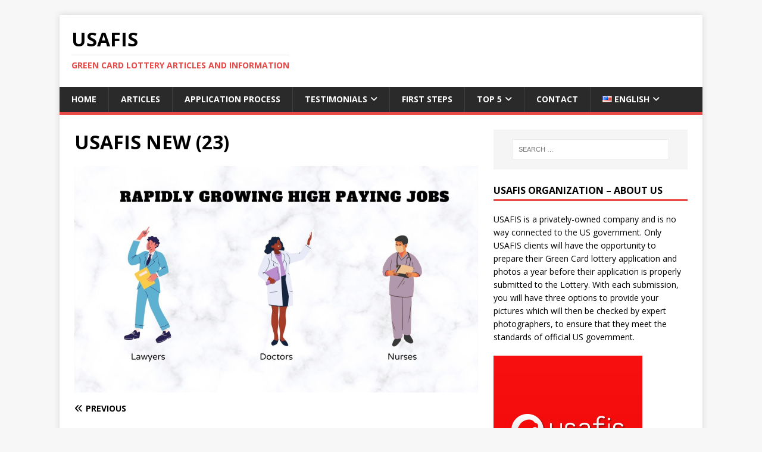

--- FILE ---
content_type: text/html; charset=UTF-8
request_url: https://www.usafisnotscam.com/thirty-rapidly-growing-high-paying-jobs-in-the-usa/usafis-new-23/
body_size: 9946
content:
<!DOCTYPE html><html class="no-js" lang="en-US"><head><meta charset="UTF-8"><meta name="viewport" content="width=device-width, initial-scale=1.0"><link rel="profile" href="https://gmpg.org/xfn/11" /><meta name='robots' content='index, follow, max-image-preview:large, max-snippet:-1, max-video-preview:-1' />  <script data-cfasync="false" data-pagespeed-no-defer>var gtm4wp_datalayer_name = "dataLayer";
	var dataLayer = dataLayer || [];</script> <link media="all" href="https://www.usafisnotscam.com/wp-content/cache/autoptimize/css/autoptimize_8fbc4733a78b878f7ffffc7951c2dbb3.css" rel="stylesheet"><title>USAFIS - USAFIS NEW (23) ‏</title><link rel="canonical" href="https://www.usafisnotscam.com/wp-content/uploads/2021/11/USAFIS-NEW-23.jpg" /><meta property="og:locale" content="en_US" /><meta property="og:type" content="article" /><meta property="og:title" content="USAFIS - USAFIS NEW (23) ‏" /><meta property="og:url" content="https://www.usafisnotscam.com/wp-content/uploads/2021/11/USAFIS-NEW-23.jpg" /><meta property="og:site_name" content="USAFIS" /><meta property="article:modified_time" content="2021-11-03T14:07:56+00:00" /><meta property="og:image" content="https://www.usafisnotscam.com/thirty-rapidly-growing-high-paying-jobs-in-the-usa/usafis-new-23" /><meta property="og:image:width" content="1920" /><meta property="og:image:height" content="1080" /><meta property="og:image:type" content="image/jpeg" /><meta name="twitter:card" content="summary_large_image" /> <script type="application/ld+json" class="yoast-schema-graph">{"@context":"https://schema.org","@graph":[{"@type":"WebPage","@id":"https://www.usafisnotscam.com/wp-content/uploads/2021/11/USAFIS-NEW-23.jpg","url":"https://www.usafisnotscam.com/wp-content/uploads/2021/11/USAFIS-NEW-23.jpg","name":"USAFIS - USAFIS NEW (23) ‏","isPartOf":{"@id":"https://www.usafisnotscam.com/#website"},"primaryImageOfPage":{"@id":"https://www.usafisnotscam.com/wp-content/uploads/2021/11/USAFIS-NEW-23.jpg#primaryimage"},"image":{"@id":"https://www.usafisnotscam.com/wp-content/uploads/2021/11/USAFIS-NEW-23.jpg#primaryimage"},"thumbnailUrl":"https://www.usafisnotscam.com/wp-content/uploads/2021/11/USAFIS-NEW-23.jpg","datePublished":"2021-11-03T14:07:43+00:00","dateModified":"2021-11-03T14:07:56+00:00","breadcrumb":{"@id":"https://www.usafisnotscam.com/wp-content/uploads/2021/11/USAFIS-NEW-23.jpg#breadcrumb"},"inLanguage":"en-US","potentialAction":[{"@type":"ReadAction","target":["https://www.usafisnotscam.com/wp-content/uploads/2021/11/USAFIS-NEW-23.jpg"]}]},{"@type":"ImageObject","inLanguage":"en-US","@id":"https://www.usafisnotscam.com/wp-content/uploads/2021/11/USAFIS-NEW-23.jpg#primaryimage","url":"https://www.usafisnotscam.com/wp-content/uploads/2021/11/USAFIS-NEW-23.jpg","contentUrl":"https://www.usafisnotscam.com/wp-content/uploads/2021/11/USAFIS-NEW-23.jpg","width":1920,"height":1080,"caption":"High Paying Jobs"},{"@type":"BreadcrumbList","@id":"https://www.usafisnotscam.com/wp-content/uploads/2021/11/USAFIS-NEW-23.jpg#breadcrumb","itemListElement":[{"@type":"ListItem","position":1,"name":"Home","item":"https://www.usafisnotscam.com/"},{"@type":"ListItem","position":2,"name":"Thirty Rapidly Growing High Paying Jobs in the USA","item":"https://www.usafisnotscam.com/thirty-rapidly-growing-high-paying-jobs-in-the-usa/"},{"@type":"ListItem","position":3,"name":"USAFIS NEW (23)"}]},{"@type":"WebSite","@id":"https://www.usafisnotscam.com/#website","url":"https://www.usafisnotscam.com/","name":"USAFIS","description":"Green Card Lottery Articles and Information","potentialAction":[{"@type":"SearchAction","target":{"@type":"EntryPoint","urlTemplate":"https://www.usafisnotscam.com/?s={search_term_string}"},"query-input":{"@type":"PropertyValueSpecification","valueRequired":true,"valueName":"search_term_string"}}],"inLanguage":"en-US"}]}</script> <link rel='dns-prefetch' href='//fonts.googleapis.com' /><link rel="alternate" type="application/rss+xml" title="USAFIS &raquo; Feed" href="https://www.usafisnotscam.com/feed/" /><link rel="alternate" type="application/rss+xml" title="USAFIS &raquo; Comments Feed" href="https://www.usafisnotscam.com/comments/feed/" /> <script type="text/javascript">window._wpemojiSettings = {"baseUrl":"https:\/\/s.w.org\/images\/core\/emoji\/16.0.1\/72x72\/","ext":".png","svgUrl":"https:\/\/s.w.org\/images\/core\/emoji\/16.0.1\/svg\/","svgExt":".svg","source":{"concatemoji":"https:\/\/www.usafisnotscam.com\/wp-includes\/js\/wp-emoji-release.min.js?ver=96da89329620fb943d594f68ce835546"}};
/*! This file is auto-generated */
!function(s,n){var o,i,e;function c(e){try{var t={supportTests:e,timestamp:(new Date).valueOf()};sessionStorage.setItem(o,JSON.stringify(t))}catch(e){}}function p(e,t,n){e.clearRect(0,0,e.canvas.width,e.canvas.height),e.fillText(t,0,0);var t=new Uint32Array(e.getImageData(0,0,e.canvas.width,e.canvas.height).data),a=(e.clearRect(0,0,e.canvas.width,e.canvas.height),e.fillText(n,0,0),new Uint32Array(e.getImageData(0,0,e.canvas.width,e.canvas.height).data));return t.every(function(e,t){return e===a[t]})}function u(e,t){e.clearRect(0,0,e.canvas.width,e.canvas.height),e.fillText(t,0,0);for(var n=e.getImageData(16,16,1,1),a=0;a<n.data.length;a++)if(0!==n.data[a])return!1;return!0}function f(e,t,n,a){switch(t){case"flag":return n(e,"\ud83c\udff3\ufe0f\u200d\u26a7\ufe0f","\ud83c\udff3\ufe0f\u200b\u26a7\ufe0f")?!1:!n(e,"\ud83c\udde8\ud83c\uddf6","\ud83c\udde8\u200b\ud83c\uddf6")&&!n(e,"\ud83c\udff4\udb40\udc67\udb40\udc62\udb40\udc65\udb40\udc6e\udb40\udc67\udb40\udc7f","\ud83c\udff4\u200b\udb40\udc67\u200b\udb40\udc62\u200b\udb40\udc65\u200b\udb40\udc6e\u200b\udb40\udc67\u200b\udb40\udc7f");case"emoji":return!a(e,"\ud83e\udedf")}return!1}function g(e,t,n,a){var r="undefined"!=typeof WorkerGlobalScope&&self instanceof WorkerGlobalScope?new OffscreenCanvas(300,150):s.createElement("canvas"),o=r.getContext("2d",{willReadFrequently:!0}),i=(o.textBaseline="top",o.font="600 32px Arial",{});return e.forEach(function(e){i[e]=t(o,e,n,a)}),i}function t(e){var t=s.createElement("script");t.src=e,t.defer=!0,s.head.appendChild(t)}"undefined"!=typeof Promise&&(o="wpEmojiSettingsSupports",i=["flag","emoji"],n.supports={everything:!0,everythingExceptFlag:!0},e=new Promise(function(e){s.addEventListener("DOMContentLoaded",e,{once:!0})}),new Promise(function(t){var n=function(){try{var e=JSON.parse(sessionStorage.getItem(o));if("object"==typeof e&&"number"==typeof e.timestamp&&(new Date).valueOf()<e.timestamp+604800&&"object"==typeof e.supportTests)return e.supportTests}catch(e){}return null}();if(!n){if("undefined"!=typeof Worker&&"undefined"!=typeof OffscreenCanvas&&"undefined"!=typeof URL&&URL.createObjectURL&&"undefined"!=typeof Blob)try{var e="postMessage("+g.toString()+"("+[JSON.stringify(i),f.toString(),p.toString(),u.toString()].join(",")+"));",a=new Blob([e],{type:"text/javascript"}),r=new Worker(URL.createObjectURL(a),{name:"wpTestEmojiSupports"});return void(r.onmessage=function(e){c(n=e.data),r.terminate(),t(n)})}catch(e){}c(n=g(i,f,p,u))}t(n)}).then(function(e){for(var t in e)n.supports[t]=e[t],n.supports.everything=n.supports.everything&&n.supports[t],"flag"!==t&&(n.supports.everythingExceptFlag=n.supports.everythingExceptFlag&&n.supports[t]);n.supports.everythingExceptFlag=n.supports.everythingExceptFlag&&!n.supports.flag,n.DOMReady=!1,n.readyCallback=function(){n.DOMReady=!0}}).then(function(){return e}).then(function(){var e;n.supports.everything||(n.readyCallback(),(e=n.source||{}).concatemoji?t(e.concatemoji):e.wpemoji&&e.twemoji&&(t(e.twemoji),t(e.wpemoji)))}))}((window,document),window._wpemojiSettings);</script> <link rel='stylesheet' id='mh-google-fonts-css' href='https://fonts.googleapis.com/css?family=Open+Sans:400,400italic,700,600' type='text/css' media='all' /><link rel='stylesheet' id='bsf-Defaults-css' href='https://www.usafisnotscam.com/wp-content/cache/autoptimize/css/autoptimize_single_36ea4805809e6b690c2f5126a0808297.css?ver=96da89329620fb943d594f68ce835546' type='text/css' media='all' /> <script type="text/javascript" src="https://www.usafisnotscam.com/wp-includes/js/jquery/jquery.min.js?ver=3.7.1" id="jquery-core-js"></script> <script type="text/javascript" id="fuse-social-script-js-extra">var fuse_social = {"ajax_url":"https:\/\/www.usafisnotscam.com\/wp-admin\/admin-ajax.php"};</script> <script type="text/javascript" id="mh-scripts-js-extra">var mh_magazine = {"text":{"toggle_menu":"Toggle Menu"}};</script> <link rel="https://api.w.org/" href="https://www.usafisnotscam.com/wp-json/" /><link rel="alternate" title="JSON" type="application/json" href="https://www.usafisnotscam.com/wp-json/wp/v2/media/750" /><link rel="EditURI" type="application/rsd+xml" title="RSD" href="https://www.usafisnotscam.com/xmlrpc.php?rsd" /><link rel="alternate" title="oEmbed (JSON)" type="application/json+oembed" href="https://www.usafisnotscam.com/wp-json/oembed/1.0/embed?url=https%3A%2F%2Fwww.usafisnotscam.com%2Fthirty-rapidly-growing-high-paying-jobs-in-the-usa%2Fusafis-new-23%2F" /><link rel="alternate" title="oEmbed (XML)" type="text/xml+oembed" href="https://www.usafisnotscam.com/wp-json/oembed/1.0/embed?url=https%3A%2F%2Fwww.usafisnotscam.com%2Fthirty-rapidly-growing-high-paying-jobs-in-the-usa%2Fusafis-new-23%2F&#038;format=xml" /><meta name="generator" content="Redux 4.4.0" /> <script>var lightbox_transition = 'elastic';
		var lightbox_speed = 800;
		var lightbox_fadeOut = 300;
		var lightbox_title = false;
		var lightbox_scalePhotos = true;
		var lightbox_scrolling = false;
		var lightbox_opacity = 0.201;
		var lightbox_open = false;
		var lightbox_returnFocus = true;
		var lightbox_trapFocus = true;
		var lightbox_fastIframe = true;
		var lightbox_preloading = true;
		var lightbox_overlayClose = true;
		var lightbox_escKey = false;
		var lightbox_arrowKey = false;
		var lightbox_loop = true;
		var lightbox_closeButton = true;
		var lightbox_previous = "previous";
		var lightbox_next = "next";
		var lightbox_close = "close";
		var lightbox_html = false;
		var lightbox_photo = false;
		var lightbox_width = '';
		var lightbox_height = '';
		var lightbox_innerWidth = 'false';
		var lightbox_innerHeight = 'false';
		var lightbox_initialWidth = '300';
		var lightbox_initialHeight = '100';

		var maxwidth = jQuery(window).width();

		if (maxwidth >768) {
			maxwidth =768;
		}

		var lightbox_maxWidth = 768;
		var lightbox_maxHeight = 500;

		var lightbox_slideshow = false;
		var lightbox_slideshowSpeed = 2500;
		var lightbox_slideshowAuto = true;
		var lightbox_slideshowStart = "start slideshow";
		var lightbox_slideshowStop = "stop slideshow";
		var lightbox_fixed = true;
		var lightbox_top, lightbox_bottom, lightbox_left, lightbox_right;

				lightbox_top = false;
		lightbox_bottom = false;
		lightbox_left = false;
		lightbox_right = false;
		
		var lightbox_reposition = false;
		var lightbox_retinaImage = true;
		var lightbox_retinaUrl = false;
		var lightbox_retinaSuffix = "@2x.$1";
		jQuery(window).load(function() {
			var title;
			jQuery('a.cboxElement').click(function() {
				title = jQuery(this).find('img').attr('alt') && lightbox_title ? jQuery(this).find('img').attr('alt') : '';
				setTimeout(function() {
					jQuery('#cboxContent #cboxTitle').text(title);
				}, 1000);
			});
			jQuery('#cboxNext,#cboxPrevious').click(function() {
				setTimeout(function() {
					var src = jQuery('img.cboxPhoto').attr('src');
					jQuery('a.cboxElement').each(function() {
						if (jQuery(this).attr('href') === src) {
							title = lightbox_title ? jQuery(this).find('img').attr('alt') : '';
							jQuery('#cboxContent #cboxTitle').text(title);
						}
					});
				}, 1000);
			});
			jQuery('body').on('click', '#cboxLoadedContent img', function() {
				setTimeout(function() {
					var src = jQuery('img.cboxPhoto').attr('src');
					jQuery('a.cboxElement').each(function() {
						if (jQuery(this).attr('href') === src) {
							title = lightbox_title ? jQuery(this).find('img').attr('alt') : '';
							jQuery('#cboxContent #cboxTitle').text(title);
						}
					});
				}, 1000);
			});
		});</script> <meta property="og:type" content="article" /><meta property="og:title" content="USAFIS NEW (23)" /><meta property="og:url" content="https://www.usafisnotscam.com/thirty-rapidly-growing-high-paying-jobs-in-the-usa/usafis-new-23/" /><meta property="og:site_name" content="USAFIS" /><meta property="og:description" content="USAFIS NEW (23)" /> <!--[if lt IE 9]> <script src="//html5shim.googlecode.com/svn/trunk/html5.js"></script> <![endif]--><meta property="og:image" content="https://www.usafisnotscam.com/wp-content/uploads/2021/11/USAFIS-NEW-23-1024x576.jpg" />  <script data-cfasync="false" data-pagespeed-no-defer>var dataLayer_content = {"visitorLoginState":"logged-out","visitorType":"visitor-logged-out","pageTitle":"USAFIS - USAFIS NEW (23) ‏","pagePostType":"attachment","pagePostType2":"single-attachment","pagePostAuthor":"Usafis Team","postID":750};
	dataLayer.push( dataLayer_content );</script> <script data-cfasync="false" data-pagespeed-no-defer>(function(w,d,s,l,i){w[l]=w[l]||[];w[l].push({'gtm.start':
new Date().getTime(),event:'gtm.js'});var f=d.getElementsByTagName(s)[0],
j=d.createElement(s),dl=l!='dataLayer'?'&l='+l:'';j.async=true;j.src=
'//www.googletagmanager.com/gtm.js?id='+i+dl;f.parentNode.insertBefore(j,f);
})(window,document,'script','dataLayer','GTM-T3Z5TT4');</script> <!--[if lt IE 9]> <script src="https://www.usafisnotscam.com/wp-content/themes/mh-magazine-lite/js/css3-mediaqueries.js"></script> <![endif]--><meta name="generator" content="Elementor 3.29.2; features: additional_custom_breakpoints, e_local_google_fonts; settings: css_print_method-external, google_font-enabled, font_display-auto"><meta name="generator" content="Powered by Visual Composer - drag and drop page builder for WordPress."/> <!--[if lte IE 9]><link rel="stylesheet" type="text/css" href="https://www.usafisnotscam.com/wp-content/plugins/js_composer/assets/css/vc_lte_ie9.min.css" media="screen"><![endif]--><!--[if IE  8]><link rel="stylesheet" type="text/css" href="https://www.usafisnotscam.com/wp-content/plugins/js_composer/assets/css/vc-ie8.min.css" media="screen"><![endif]--><link rel="icon" href="https://www.usafisnotscam.com/wp-content/uploads/2016/05/cropped-logo-1-32x32.png" sizes="32x32" /><link rel="icon" href="https://www.usafisnotscam.com/wp-content/uploads/2016/05/cropped-logo-1-192x192.png" sizes="192x192" /><link rel="apple-touch-icon" href="https://www.usafisnotscam.com/wp-content/uploads/2016/05/cropped-logo-1-180x180.png" /><meta name="msapplication-TileImage" content="https://www.usafisnotscam.com/wp-content/uploads/2016/05/cropped-logo-1-270x270.png" /> <noscript><style type="text/css">.wpb_animate_when_almost_visible { opacity: 1; }</style></noscript></head><body data-rsssl=1 id="mh-mobile" class="attachment wp-singular attachment-template-default single single-attachment postid-750 attachmentid-750 attachment-jpeg wp-theme-mh-magazine-lite mh-right-sb wpb-js-composer js-comp-ver-4.12 vc_responsive elementor-default elementor-kit-786" itemscope="itemscope" itemtype="https://schema.org/WebPage"> <noscript><iframe src="https://www.googletagmanager.com/ns.html?id=GTM-T3Z5TT4" height="0" width="0" style="display:none;visibility:hidden" aria-hidden="true"></iframe></noscript><div class="mh-container mh-container-outer"><div class="mh-header-mobile-nav mh-clearfix"></div><header class="mh-header" itemscope="itemscope" itemtype="https://schema.org/WPHeader"><div class="mh-container mh-container-inner mh-row mh-clearfix"><div class="mh-custom-header mh-clearfix"><div class="mh-site-identity"><div class="mh-site-logo" role="banner" itemscope="itemscope" itemtype="https://schema.org/Brand"><div class="mh-header-text"> <a class="mh-header-text-link" href="https://www.usafisnotscam.com/" title="USAFIS" rel="home"><h2 class="mh-header-title">USAFIS</h2><h3 class="mh-header-tagline">Green Card Lottery Articles and Information</h3> </a></div></div></div></div></div><div class="mh-main-nav-wrap"><nav class="mh-navigation mh-main-nav mh-container mh-container-inner mh-clearfix" itemscope="itemscope" itemtype="https://schema.org/SiteNavigationElement"><div class="menu-main-container"><ul id="menu-main" class="menu"><li id="menu-item-68" class="menu-item menu-item-type-custom menu-item-object-custom menu-item-home menu-item-68"><a href="https://www.usafisnotscam.com/">Home</a></li><li id="menu-item-657" class="menu-item menu-item-type-taxonomy menu-item-object-category menu-item-657"><a href="https://www.usafisnotscam.com/category/articles/">Articles</a></li><li id="menu-item-89" class="menu-item menu-item-type-taxonomy menu-item-object-category menu-item-89"><a href="https://www.usafisnotscam.com/category/category/about-the-application-process/">Application Process</a></li><li id="menu-item-90" class="menu-item menu-item-type-taxonomy menu-item-object-category menu-item-has-children menu-item-90"><a href="https://www.usafisnotscam.com/category/type-of-content/testimonials/">Testimonials</a><ul class="sub-menu"><li id="menu-item-499" class="menu-item menu-item-type-taxonomy menu-item-object-category menu-item-499"><a href="https://www.usafisnotscam.com/category/type-of-content/video/">Video Testimonials</a></li></ul></li><li id="menu-item-170" class="menu-item menu-item-type-taxonomy menu-item-object-category menu-item-170"><a href="https://www.usafisnotscam.com/category/category/the-first-steps/">First Steps</a></li><li id="menu-item-527" class="menu-item menu-item-type-custom menu-item-object-custom menu-item-has-children menu-item-527"><a href="#">Top 5</a><ul class="sub-menu"><li id="menu-item-526" class="menu-item menu-item-type-post_type menu-item-object-page menu-item-526"><a href="https://www.usafisnotscam.com/top-usa-hotels-by-usafis/">Top USA Hotels By Usafis</a></li><li id="menu-item-530" class="menu-item menu-item-type-post_type menu-item-object-page menu-item-530"><a href="https://www.usafisnotscam.com/top-5-beaches-by-usafis/">Top 5 Beaches By Usafis</a></li><li id="menu-item-533" class="menu-item menu-item-type-post_type menu-item-object-page menu-item-533"><a href="https://www.usafisnotscam.com/top-5-attractions-by-usafis/">Top 5 Attractions By Usafis</a></li><li id="menu-item-589" class="menu-item menu-item-type-post_type menu-item-object-page menu-item-589"><a href="https://www.usafisnotscam.com/top-5-restaurants-east-by-usafis/">Top 5 Restaurants (East) By Usafis</a></li><li id="menu-item-590" class="menu-item menu-item-type-post_type menu-item-object-page menu-item-590"><a href="https://www.usafisnotscam.com/top-5-restaurants-west-by-usafis/">Top 5 Restaurants (West) By Usafis</a></li><li id="menu-item-591" class="menu-item menu-item-type-post_type menu-item-object-page menu-item-591"><a href="https://www.usafisnotscam.com/top-5-most-beautiful-west-coast-towns-in-the-usa-by-usafis/">Top 5 Most Beautiful West Coast Towns In The USA By Usafis</a></li><li id="menu-item-592" class="menu-item menu-item-type-post_type menu-item-object-page menu-item-592"><a href="https://www.usafisnotscam.com/top-5-universities-east-by-usafis/">Top 5 Universities (East) By Usafis</a></li><li id="menu-item-593" class="menu-item menu-item-type-post_type menu-item-object-page menu-item-593"><a href="https://www.usafisnotscam.com/top-5-universities-west-by-usafis/">Top 5 Universities (West) by Usafis</a></li></ul></li><li id="menu-item-19" class="menu-item menu-item-type-post_type menu-item-object-page menu-item-19"><a href="https://www.usafisnotscam.com/contact-us/">Contact</a></li><li id="menu-item-521" class="pll-parent-menu-item menu-item menu-item-type-custom menu-item-object-custom current-menu-parent menu-item-has-children menu-item-521"><a href="#pll_switcher"><img src="[data-uri]" alt="" width="16" height="11" style="width: 16px; height: 11px;" /><span style="margin-left:0.3em;">English</span></a><ul class="sub-menu"><li id="menu-item-521-en" class="lang-item lang-item-7 lang-item-en current-lang lang-item-first menu-item menu-item-type-custom menu-item-object-custom menu-item-521-en"><a href="https://www.usafisnotscam.com/thirty-rapidly-growing-high-paying-jobs-in-the-usa/usafis-new-23/" hreflang="en-US" lang="en-US"><img src="[data-uri]" alt="" width="16" height="11" style="width: 16px; height: 11px;" /><span style="margin-left:0.3em;">English</span></a></li><li id="menu-item-521-es" class="lang-item lang-item-4 lang-item-es no-translation menu-item menu-item-type-custom menu-item-object-custom menu-item-521-es"><a href="https://www.usafisnotscam.com/es/" hreflang="es-VE" lang="es-VE"><img src="[data-uri]" alt="" width="16" height="11" style="width: 16px; height: 11px;" /><span style="margin-left:0.3em;">Español</span></a></li><li id="menu-item-521-ar" class="lang-item lang-item-203 lang-item-ar no-translation menu-item menu-item-type-custom menu-item-object-custom menu-item-521-ar"><a href="https://www.usafisnotscam.com/ar/" hreflang="ar" lang="ar"><img src="[data-uri]" alt="" width="16" height="11" style="width: 16px; height: 11px;" /><span style="margin-left:0.3em;">العربية</span></a></li><li id="menu-item-521-tr" class="lang-item lang-item-372 lang-item-tr no-translation menu-item menu-item-type-custom menu-item-object-custom menu-item-521-tr"><a href="https://www.usafisnotscam.com/tr/" hreflang="tr-TR" lang="tr-TR"><img src="[data-uri]" alt="" width="16" height="11" style="width: 16px; height: 11px;" /><span style="margin-left:0.3em;">Türkçe</span></a></li></ul></li></ul></div></nav></div></header><div class="mh-wrapper mh-clearfix"><div id="main-content" class="mh-content" role="main"><article id="post-750" class="post-750 attachment type-attachment status-inherit hentry"><header class="entry-header"><h1 class="entry-title">USAFIS NEW (23)</h1></header><figure class="entry-thumbnail"> <a href="https://www.usafisnotscam.com/wp-content/uploads/2021/11/USAFIS-NEW-23.jpg" title="USAFIS NEW (23)" rel="attachment" target="_blank"> <img src="https://www.usafisnotscam.com/wp-content/uploads/2021/11/USAFIS-NEW-23.jpg" width="1920" height="1080" class="attachment-medium" alt="USAFIS NEW (23)" /> </a></figure></article><nav class="mh-post-nav mh-row mh-clearfix" itemscope="itemscope" itemtype="https://schema.org/SiteNavigationElement"><div class="mh-col-1-2 mh-post-nav-item mh-post-nav-prev"> <a title="USAFIS NEW (22)" href='https://www.usafisnotscam.com/thirty-rapidly-growing-high-paying-jobs-in-the-usa/usafis-new-22/'><span>Previous</span></a></div><div class="mh-col-1-2 mh-post-nav-item mh-post-nav-next"></div></nav></div><aside class="mh-widget-col-1 mh-sidebar" itemscope="itemscope" itemtype="https://schema.org/WPSideBar"><div id="search-2" class="mh-widget widget_search"><form role="search" method="get" class="search-form" action="https://www.usafisnotscam.com/"> <label> <span class="screen-reader-text">Search for:</span> <input type="search" class="search-field" placeholder="Search &hellip;" value="" name="s" /> </label> <input type="submit" class="search-submit" value="Search" /></form></div><div id="text-5" class="mh-widget widget_text"><h4 class="mh-widget-title"><span class="mh-widget-title-inner">USAFIS Organization &#8211; About Us</span></h4><div class="textwidget"><p>USAFIS is a privately-owned company and is no way connected to the US government. Only USAFIS clients will have the opportunity to prepare their Green Card lottery application and photos a year before their application is properly submitted to the Lottery. With each submission, you will have three options to provide your pictures which will then be checked by expert photographers, to ensure that they meet the standards of official US government.</p><p><img fetchpriority="high" decoding="async" class="aligncenter size-full wp-image-87" src="https://www.usafisnotscam.com/wp-content/uploads/2016/05/photo.png" alt="" width="250" height="250" srcset="https://www.usafisnotscam.com/wp-content/uploads/2016/05/photo.png 250w, https://www.usafisnotscam.com/wp-content/uploads/2016/05/photo-150x150.png 150w" sizes="(max-width: 250px) 100vw, 250px" /></p></div></div><div id="recent-posts-3" class="mh-widget widget_recent_entries"><h4 class="mh-widget-title"><span class="mh-widget-title-inner">Recent Posts</span></h4><ul><li> <a href="https://www.usafisnotscam.com/immigrants-from-25-countries-receive-us-citizenship/">Immigrants from 25 Countries Receive US Citizenship</a></li><li> <a href="https://www.usafisnotscam.com/the-us-attracts-more-immigrants-than-any-other-country/">The US Attracts More Immigrants Than Any Other Country</a></li><li> <a href="https://www.usafisnotscam.com/understanding-the-us-immigration-process-key-steps-to-know/">Understanding the US Immigration Process: Key Steps to Know</a></li><li> <a href="https://www.usafisnotscam.com/asian-immigrants-prefer-living-in-us-over-birth-country/">Asian Immigrants Prefer Living in US Over Birth Country</a></li><li> <a href="https://www.usafisnotscam.com/high-immigration-levels-necessary-for-us-economic-growth/">High Immigration Levels Necessary for US Economic Growth</a></li><li> <a href="https://www.usafisnotscam.com/top-reasons-to-immigrate-to-the-united-states-a-guide-for-newcomers/">Top Reasons to Immigrate to the United States: A Guide for Newcomers</a></li><li> <a href="https://www.usafisnotscam.com/success-stories-of-17-latino-leaders-in-the-us/">Success Stories of 17 Latino Leaders in the US</a></li><li> <a href="https://www.usafisnotscam.com/these-are-americas-most-educated-cities/">These Are America’s Most Educated Cities</a></li><li> <a href="https://www.usafisnotscam.com/utah-gets-high-marks-for-economy-and-education/">Utah Gets High Marks for Economy and Education</a></li><li> <a href="https://www.usafisnotscam.com/americas-economy-strengthened-by-skilled-immigration/">America’s Economy Strengthened by Skilled Immigration</a></li></ul></div></aside></div><footer class="mh-footer" itemscope="itemscope" itemtype="https://schema.org/WPFooter"><div class="mh-container mh-container-inner mh-footer-widgets mh-row mh-clearfix"><div class="mh-col-1-3 mh-widget-col-1 mh-footer-3-cols  mh-footer-area mh-footer-1"><div id="search-3" class="mh-footer-widget widget_search"><form role="search" method="get" class="search-form" action="https://www.usafisnotscam.com/"> <label> <span class="screen-reader-text">Search for:</span> <input type="search" class="search-field" placeholder="Search &hellip;" value="" name="s" /> </label> <input type="submit" class="search-submit" value="Search" /></form></div><div id="categories-3" class="mh-footer-widget widget_categories"><h6 class="mh-widget-title mh-footer-widget-title"><span class="mh-widget-title-inner mh-footer-widget-title-inner">Categories</span></h6><form action="https://www.usafisnotscam.com" method="get"><label class="screen-reader-text" for="cat">Categories</label><select  name='cat' id='cat' class='postform'><option value='-1'>Select Category</option><option class="level-0" value="15">About the Application Process</option><option class="level-0" value="17">About the United States</option><option class="level-0" value="21">Articles</option><option class="level-0" value="18">Careers</option><option class="level-0" value="16">Immigration Data</option><option class="level-0" value="19">Professionalism of USAFIS</option><option class="level-0" value="20">Services of USAFIS</option><option class="level-0" value="22">Testimonials</option><option class="level-0" value="14">The First Steps</option><option class="level-0" value="9">Uncategorized</option><option class="level-0" value="23">Video</option> </select></form><script type="text/javascript">(function() {
	var dropdown = document.getElementById( "cat" );
	function onCatChange() {
		if ( dropdown.options[ dropdown.selectedIndex ].value > 0 ) {
			dropdown.parentNode.submit();
		}
	}
	dropdown.onchange = onCatChange;
})();</script> </div></div><div class="mh-col-1-3 mh-widget-col-1 mh-footer-3-cols  mh-footer-area mh-footer-2"><div id="recent-posts-4" class="mh-footer-widget widget_recent_entries"><h6 class="mh-widget-title mh-footer-widget-title"><span class="mh-widget-title-inner mh-footer-widget-title-inner">Recent Posts</span></h6><ul><li> <a href="https://www.usafisnotscam.com/immigrants-from-25-countries-receive-us-citizenship/">Immigrants from 25 Countries Receive US Citizenship</a></li><li> <a href="https://www.usafisnotscam.com/the-us-attracts-more-immigrants-than-any-other-country/">The US Attracts More Immigrants Than Any Other Country</a></li><li> <a href="https://www.usafisnotscam.com/understanding-the-us-immigration-process-key-steps-to-know/">Understanding the US Immigration Process: Key Steps to Know</a></li></ul></div></div><div class="mh-col-1-3 mh-widget-col-1 mh-footer-3-cols  mh-footer-area mh-footer-3"><div id="black-studio-tinymce-2" class="mh-footer-widget widget_black_studio_tinymce"><div class="textwidget"><p><a href="https://www.usafisnotscam.com/en/sitemap/">Sitemap</a></p></div></div><div id="polylang-2" class="mh-footer-widget widget_polylang"><ul><li class="lang-item lang-item-7 lang-item-en current-lang lang-item-first"><a lang="en-US" hreflang="en-US" href="https://www.usafisnotscam.com/thirty-rapidly-growing-high-paying-jobs-in-the-usa/usafis-new-23/" aria-current="true"><img src="[data-uri]" alt="" width="16" height="11" style="width: 16px; height: 11px;" /><span style="margin-left:0.3em;">English</span></a></li><li class="lang-item lang-item-4 lang-item-es no-translation"><a lang="es-VE" hreflang="es-VE" href="https://www.usafisnotscam.com/es/"><img src="[data-uri]" alt="" width="16" height="11" style="width: 16px; height: 11px;" /><span style="margin-left:0.3em;">Español</span></a></li><li class="lang-item lang-item-203 lang-item-ar no-translation"><a lang="ar" hreflang="ar" href="https://www.usafisnotscam.com/ar/"><img src="[data-uri]" alt="" width="16" height="11" style="width: 16px; height: 11px;" /><span style="margin-left:0.3em;">العربية</span></a></li><li class="lang-item lang-item-372 lang-item-tr no-translation"><a lang="tr-TR" hreflang="tr-TR" href="https://www.usafisnotscam.com/tr/"><img src="[data-uri]" alt="" width="16" height="11" style="width: 16px; height: 11px;" /><span style="margin-left:0.3em;">Türkçe</span></a></li></ul></div><div id="text-8" class="mh-footer-widget widget_text"><h6 class="mh-widget-title mh-footer-widget-title"><span class="mh-widget-title-inner mh-footer-widget-title-inner">Our Crunchbase page</span></h6><div class="textwidget"><p><a href="https://www.crunchbase.com/organization/usafis" target="_blank" rel="noopener"><img decoding="async" class="alignleft wp-image-761" src="https://www.usafisnotscam.com/wp-content/uploads/2021/11/crunchbase-3-e1636879570537.png" alt="" width="160" height="58" /></a></p></div></div></div></div></footer><div class="mh-copyright-wrap"><div class="mh-container mh-container-inner mh-clearfix"><p class="mh-copyright">Copyright &copy; 2025 | WordPress Theme by <a href="https://mhthemes.com/themes/mh-magazine/?utm_source=customer&#038;utm_medium=link&#038;utm_campaign=MH+Magazine+Lite" rel="nofollow">MH Themes</a></p></div></div></div> <script type="speculationrules">{"prefetch":[{"source":"document","where":{"and":[{"href_matches":"\/*"},{"not":{"href_matches":["\/wp-*.php","\/wp-admin\/*","\/wp-content\/uploads\/*","\/wp-content\/*","\/wp-content\/plugins\/*","\/wp-content\/themes\/mh-magazine-lite\/*","\/*\\?(.+)"]}},{"not":{"selector_matches":"a[rel~=\"nofollow\"]"}},{"not":{"selector_matches":".no-prefetch, .no-prefetch a"}}]},"eagerness":"conservative"}]}</script> <script>const lazyloadRunObserver = () => {
					const lazyloadBackgrounds = document.querySelectorAll( `.e-con.e-parent:not(.e-lazyloaded)` );
					const lazyloadBackgroundObserver = new IntersectionObserver( ( entries ) => {
						entries.forEach( ( entry ) => {
							if ( entry.isIntersecting ) {
								let lazyloadBackground = entry.target;
								if( lazyloadBackground ) {
									lazyloadBackground.classList.add( 'e-lazyloaded' );
								}
								lazyloadBackgroundObserver.unobserve( entry.target );
							}
						});
					}, { rootMargin: '200px 0px 200px 0px' } );
					lazyloadBackgrounds.forEach( ( lazyloadBackground ) => {
						lazyloadBackgroundObserver.observe( lazyloadBackground );
					} );
				};
				const events = [
					'DOMContentLoaded',
					'elementor/lazyload/observe',
				];
				events.forEach( ( event ) => {
					document.addEventListener( event, lazyloadRunObserver );
				} );</script> <script type="text/javascript" id="kk-star-ratings-js-extra">var kk_star_ratings = {"action":"kk-star-ratings","endpoint":"https:\/\/www.usafisnotscam.com\/wp-admin\/admin-ajax.php","nonce":"add3242595"};</script> <script type="text/javascript" src="https://www.usafisnotscam.com/wp-includes/js/dist/hooks.min.js?ver=4d63a3d491d11ffd8ac6" id="wp-hooks-js"></script> <script type="text/javascript" src="https://www.usafisnotscam.com/wp-includes/js/dist/i18n.min.js?ver=5e580eb46a90c2b997e6" id="wp-i18n-js"></script> <script type="text/javascript" id="wp-i18n-js-after">wp.i18n.setLocaleData( { 'text direction\u0004ltr': [ 'ltr' ] } );</script> <script type="text/javascript" id="contact-form-7-js-before">var wpcf7 = {
    "api": {
        "root": "https:\/\/www.usafisnotscam.com\/wp-json\/",
        "namespace": "contact-form-7\/v1"
    }
};</script> <div id="fb-root"></div> <script type="text/javascript" src="https://platform.twitter.com/widgets.js"></script><script async defer crossorigin="anonymous" src="//connect.facebook.net/en_US/sdk.js#xfbml=1&version=v4.0"></script><script type="text/javascript" src="https://apis.google.com/js/plusone.js"></script><script type="text/javascript" src="https://platform.linkedin.com/in.js"></script><div id='icon_wrapper'></div><script defer src="https://www.usafisnotscam.com/wp-content/cache/autoptimize/js/autoptimize_b4ca9922e5728fe71149f7d18f2cf257.js"></script></body></html>